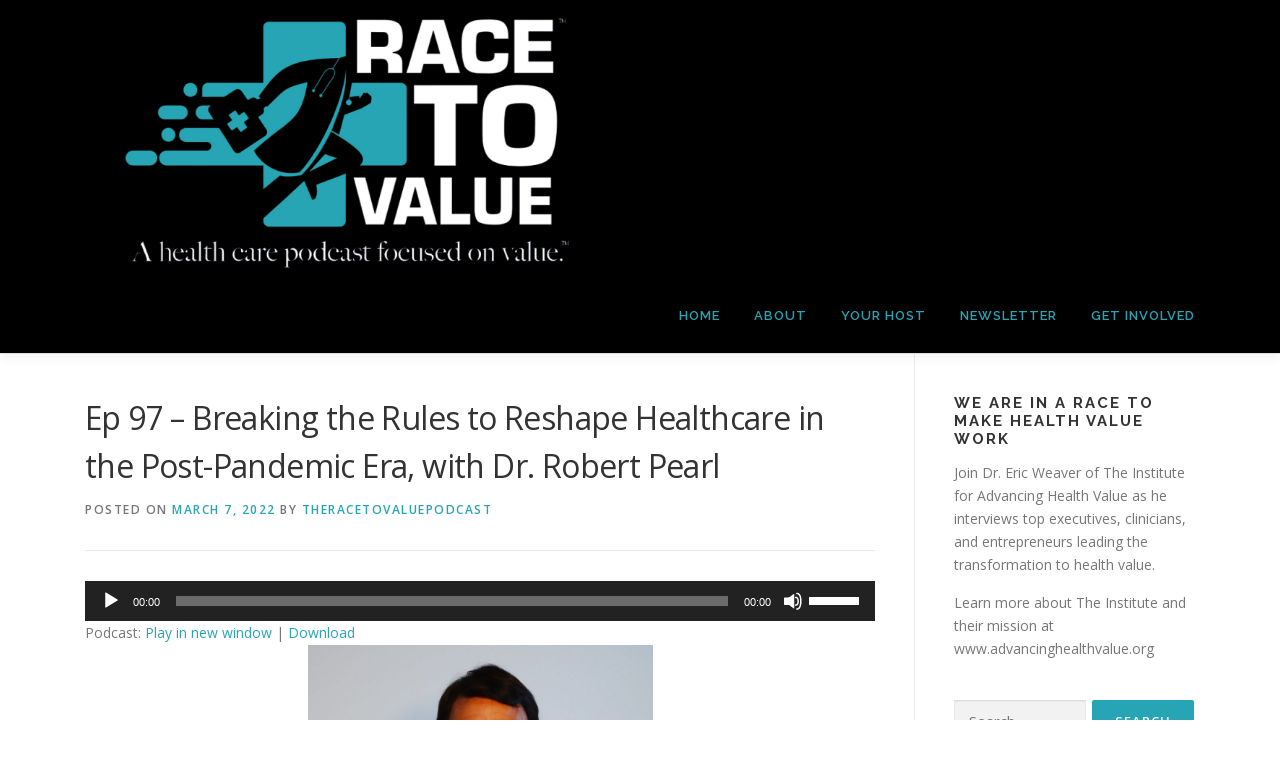

--- FILE ---
content_type: text/html; charset=UTF-8
request_url: https://www.racetovalue.org/breaking-the-rules-to-reshape-healthcare-in-the-post-pandemic-era-with-dr-robert-pearl/
body_size: 14073
content:
<!DOCTYPE html>
<html lang="en-US">
<head>
<meta charset="UTF-8">
<meta name="viewport" content="width=device-width, initial-scale=1">
<link rel="profile" href="http://gmpg.org/xfn/11">
<title>Ep 97 &#8211; Breaking the Rules to Reshape Healthcare in the Post-Pandemic Era, with Dr. Robert Pearl &#8211; The Race to Value Podcast™</title>
<meta name='robots' content='max-image-preview:large' />
	<style>img:is([sizes="auto" i], [sizes^="auto," i]) { contain-intrinsic-size: 3000px 1500px }</style>
	<link rel='dns-prefetch' href='//platform-api.sharethis.com' />
<link rel='dns-prefetch' href='//fonts.googleapis.com' />
<script type="text/javascript">
/* <![CDATA[ */
window._wpemojiSettings = {"baseUrl":"https:\/\/s.w.org\/images\/core\/emoji\/16.0.1\/72x72\/","ext":".png","svgUrl":"https:\/\/s.w.org\/images\/core\/emoji\/16.0.1\/svg\/","svgExt":".svg","source":{"concatemoji":"https:\/\/www.racetovalue.org\/wp-includes\/js\/wp-emoji-release.min.js?ver=6.8.3"}};
/*! This file is auto-generated */
!function(s,n){var o,i,e;function c(e){try{var t={supportTests:e,timestamp:(new Date).valueOf()};sessionStorage.setItem(o,JSON.stringify(t))}catch(e){}}function p(e,t,n){e.clearRect(0,0,e.canvas.width,e.canvas.height),e.fillText(t,0,0);var t=new Uint32Array(e.getImageData(0,0,e.canvas.width,e.canvas.height).data),a=(e.clearRect(0,0,e.canvas.width,e.canvas.height),e.fillText(n,0,0),new Uint32Array(e.getImageData(0,0,e.canvas.width,e.canvas.height).data));return t.every(function(e,t){return e===a[t]})}function u(e,t){e.clearRect(0,0,e.canvas.width,e.canvas.height),e.fillText(t,0,0);for(var n=e.getImageData(16,16,1,1),a=0;a<n.data.length;a++)if(0!==n.data[a])return!1;return!0}function f(e,t,n,a){switch(t){case"flag":return n(e,"\ud83c\udff3\ufe0f\u200d\u26a7\ufe0f","\ud83c\udff3\ufe0f\u200b\u26a7\ufe0f")?!1:!n(e,"\ud83c\udde8\ud83c\uddf6","\ud83c\udde8\u200b\ud83c\uddf6")&&!n(e,"\ud83c\udff4\udb40\udc67\udb40\udc62\udb40\udc65\udb40\udc6e\udb40\udc67\udb40\udc7f","\ud83c\udff4\u200b\udb40\udc67\u200b\udb40\udc62\u200b\udb40\udc65\u200b\udb40\udc6e\u200b\udb40\udc67\u200b\udb40\udc7f");case"emoji":return!a(e,"\ud83e\udedf")}return!1}function g(e,t,n,a){var r="undefined"!=typeof WorkerGlobalScope&&self instanceof WorkerGlobalScope?new OffscreenCanvas(300,150):s.createElement("canvas"),o=r.getContext("2d",{willReadFrequently:!0}),i=(o.textBaseline="top",o.font="600 32px Arial",{});return e.forEach(function(e){i[e]=t(o,e,n,a)}),i}function t(e){var t=s.createElement("script");t.src=e,t.defer=!0,s.head.appendChild(t)}"undefined"!=typeof Promise&&(o="wpEmojiSettingsSupports",i=["flag","emoji"],n.supports={everything:!0,everythingExceptFlag:!0},e=new Promise(function(e){s.addEventListener("DOMContentLoaded",e,{once:!0})}),new Promise(function(t){var n=function(){try{var e=JSON.parse(sessionStorage.getItem(o));if("object"==typeof e&&"number"==typeof e.timestamp&&(new Date).valueOf()<e.timestamp+604800&&"object"==typeof e.supportTests)return e.supportTests}catch(e){}return null}();if(!n){if("undefined"!=typeof Worker&&"undefined"!=typeof OffscreenCanvas&&"undefined"!=typeof URL&&URL.createObjectURL&&"undefined"!=typeof Blob)try{var e="postMessage("+g.toString()+"("+[JSON.stringify(i),f.toString(),p.toString(),u.toString()].join(",")+"));",a=new Blob([e],{type:"text/javascript"}),r=new Worker(URL.createObjectURL(a),{name:"wpTestEmojiSupports"});return void(r.onmessage=function(e){c(n=e.data),r.terminate(),t(n)})}catch(e){}c(n=g(i,f,p,u))}t(n)}).then(function(e){for(var t in e)n.supports[t]=e[t],n.supports.everything=n.supports.everything&&n.supports[t],"flag"!==t&&(n.supports.everythingExceptFlag=n.supports.everythingExceptFlag&&n.supports[t]);n.supports.everythingExceptFlag=n.supports.everythingExceptFlag&&!n.supports.flag,n.DOMReady=!1,n.readyCallback=function(){n.DOMReady=!0}}).then(function(){return e}).then(function(){var e;n.supports.everything||(n.readyCallback(),(e=n.source||{}).concatemoji?t(e.concatemoji):e.wpemoji&&e.twemoji&&(t(e.twemoji),t(e.wpemoji)))}))}((window,document),window._wpemojiSettings);
/* ]]> */
</script>
<style id='wp-emoji-styles-inline-css' type='text/css'>

	img.wp-smiley, img.emoji {
		display: inline !important;
		border: none !important;
		box-shadow: none !important;
		height: 1em !important;
		width: 1em !important;
		margin: 0 0.07em !important;
		vertical-align: -0.1em !important;
		background: none !important;
		padding: 0 !important;
	}
</style>
<link rel='stylesheet' id='wp-block-library-css' href='https://www.racetovalue.org/wp-includes/css/dist/block-library/style.min.css?ver=6.8.3' type='text/css' media='all' />
<style id='wp-block-library-theme-inline-css' type='text/css'>
.wp-block-audio :where(figcaption){color:#555;font-size:13px;text-align:center}.is-dark-theme .wp-block-audio :where(figcaption){color:#ffffffa6}.wp-block-audio{margin:0 0 1em}.wp-block-code{border:1px solid #ccc;border-radius:4px;font-family:Menlo,Consolas,monaco,monospace;padding:.8em 1em}.wp-block-embed :where(figcaption){color:#555;font-size:13px;text-align:center}.is-dark-theme .wp-block-embed :where(figcaption){color:#ffffffa6}.wp-block-embed{margin:0 0 1em}.blocks-gallery-caption{color:#555;font-size:13px;text-align:center}.is-dark-theme .blocks-gallery-caption{color:#ffffffa6}:root :where(.wp-block-image figcaption){color:#555;font-size:13px;text-align:center}.is-dark-theme :root :where(.wp-block-image figcaption){color:#ffffffa6}.wp-block-image{margin:0 0 1em}.wp-block-pullquote{border-bottom:4px solid;border-top:4px solid;color:currentColor;margin-bottom:1.75em}.wp-block-pullquote cite,.wp-block-pullquote footer,.wp-block-pullquote__citation{color:currentColor;font-size:.8125em;font-style:normal;text-transform:uppercase}.wp-block-quote{border-left:.25em solid;margin:0 0 1.75em;padding-left:1em}.wp-block-quote cite,.wp-block-quote footer{color:currentColor;font-size:.8125em;font-style:normal;position:relative}.wp-block-quote:where(.has-text-align-right){border-left:none;border-right:.25em solid;padding-left:0;padding-right:1em}.wp-block-quote:where(.has-text-align-center){border:none;padding-left:0}.wp-block-quote.is-large,.wp-block-quote.is-style-large,.wp-block-quote:where(.is-style-plain){border:none}.wp-block-search .wp-block-search__label{font-weight:700}.wp-block-search__button{border:1px solid #ccc;padding:.375em .625em}:where(.wp-block-group.has-background){padding:1.25em 2.375em}.wp-block-separator.has-css-opacity{opacity:.4}.wp-block-separator{border:none;border-bottom:2px solid;margin-left:auto;margin-right:auto}.wp-block-separator.has-alpha-channel-opacity{opacity:1}.wp-block-separator:not(.is-style-wide):not(.is-style-dots){width:100px}.wp-block-separator.has-background:not(.is-style-dots){border-bottom:none;height:1px}.wp-block-separator.has-background:not(.is-style-wide):not(.is-style-dots){height:2px}.wp-block-table{margin:0 0 1em}.wp-block-table td,.wp-block-table th{word-break:normal}.wp-block-table :where(figcaption){color:#555;font-size:13px;text-align:center}.is-dark-theme .wp-block-table :where(figcaption){color:#ffffffa6}.wp-block-video :where(figcaption){color:#555;font-size:13px;text-align:center}.is-dark-theme .wp-block-video :where(figcaption){color:#ffffffa6}.wp-block-video{margin:0 0 1em}:root :where(.wp-block-template-part.has-background){margin-bottom:0;margin-top:0;padding:1.25em 2.375em}
</style>
<style id='classic-theme-styles-inline-css' type='text/css'>
/*! This file is auto-generated */
.wp-block-button__link{color:#fff;background-color:#32373c;border-radius:9999px;box-shadow:none;text-decoration:none;padding:calc(.667em + 2px) calc(1.333em + 2px);font-size:1.125em}.wp-block-file__button{background:#32373c;color:#fff;text-decoration:none}
</style>
<style id='powerpress-player-block-style-inline-css' type='text/css'>


</style>
<style id='global-styles-inline-css' type='text/css'>
:root{--wp--preset--aspect-ratio--square: 1;--wp--preset--aspect-ratio--4-3: 4/3;--wp--preset--aspect-ratio--3-4: 3/4;--wp--preset--aspect-ratio--3-2: 3/2;--wp--preset--aspect-ratio--2-3: 2/3;--wp--preset--aspect-ratio--16-9: 16/9;--wp--preset--aspect-ratio--9-16: 9/16;--wp--preset--color--black: #000000;--wp--preset--color--cyan-bluish-gray: #abb8c3;--wp--preset--color--white: #ffffff;--wp--preset--color--pale-pink: #f78da7;--wp--preset--color--vivid-red: #cf2e2e;--wp--preset--color--luminous-vivid-orange: #ff6900;--wp--preset--color--luminous-vivid-amber: #fcb900;--wp--preset--color--light-green-cyan: #7bdcb5;--wp--preset--color--vivid-green-cyan: #00d084;--wp--preset--color--pale-cyan-blue: #8ed1fc;--wp--preset--color--vivid-cyan-blue: #0693e3;--wp--preset--color--vivid-purple: #9b51e0;--wp--preset--gradient--vivid-cyan-blue-to-vivid-purple: linear-gradient(135deg,rgba(6,147,227,1) 0%,rgb(155,81,224) 100%);--wp--preset--gradient--light-green-cyan-to-vivid-green-cyan: linear-gradient(135deg,rgb(122,220,180) 0%,rgb(0,208,130) 100%);--wp--preset--gradient--luminous-vivid-amber-to-luminous-vivid-orange: linear-gradient(135deg,rgba(252,185,0,1) 0%,rgba(255,105,0,1) 100%);--wp--preset--gradient--luminous-vivid-orange-to-vivid-red: linear-gradient(135deg,rgba(255,105,0,1) 0%,rgb(207,46,46) 100%);--wp--preset--gradient--very-light-gray-to-cyan-bluish-gray: linear-gradient(135deg,rgb(238,238,238) 0%,rgb(169,184,195) 100%);--wp--preset--gradient--cool-to-warm-spectrum: linear-gradient(135deg,rgb(74,234,220) 0%,rgb(151,120,209) 20%,rgb(207,42,186) 40%,rgb(238,44,130) 60%,rgb(251,105,98) 80%,rgb(254,248,76) 100%);--wp--preset--gradient--blush-light-purple: linear-gradient(135deg,rgb(255,206,236) 0%,rgb(152,150,240) 100%);--wp--preset--gradient--blush-bordeaux: linear-gradient(135deg,rgb(254,205,165) 0%,rgb(254,45,45) 50%,rgb(107,0,62) 100%);--wp--preset--gradient--luminous-dusk: linear-gradient(135deg,rgb(255,203,112) 0%,rgb(199,81,192) 50%,rgb(65,88,208) 100%);--wp--preset--gradient--pale-ocean: linear-gradient(135deg,rgb(255,245,203) 0%,rgb(182,227,212) 50%,rgb(51,167,181) 100%);--wp--preset--gradient--electric-grass: linear-gradient(135deg,rgb(202,248,128) 0%,rgb(113,206,126) 100%);--wp--preset--gradient--midnight: linear-gradient(135deg,rgb(2,3,129) 0%,rgb(40,116,252) 100%);--wp--preset--font-size--small: 13px;--wp--preset--font-size--medium: 20px;--wp--preset--font-size--large: 36px;--wp--preset--font-size--x-large: 42px;--wp--preset--spacing--20: 0.44rem;--wp--preset--spacing--30: 0.67rem;--wp--preset--spacing--40: 1rem;--wp--preset--spacing--50: 1.5rem;--wp--preset--spacing--60: 2.25rem;--wp--preset--spacing--70: 3.38rem;--wp--preset--spacing--80: 5.06rem;--wp--preset--shadow--natural: 6px 6px 9px rgba(0, 0, 0, 0.2);--wp--preset--shadow--deep: 12px 12px 50px rgba(0, 0, 0, 0.4);--wp--preset--shadow--sharp: 6px 6px 0px rgba(0, 0, 0, 0.2);--wp--preset--shadow--outlined: 6px 6px 0px -3px rgba(255, 255, 255, 1), 6px 6px rgba(0, 0, 0, 1);--wp--preset--shadow--crisp: 6px 6px 0px rgba(0, 0, 0, 1);}:where(.is-layout-flex){gap: 0.5em;}:where(.is-layout-grid){gap: 0.5em;}body .is-layout-flex{display: flex;}.is-layout-flex{flex-wrap: wrap;align-items: center;}.is-layout-flex > :is(*, div){margin: 0;}body .is-layout-grid{display: grid;}.is-layout-grid > :is(*, div){margin: 0;}:where(.wp-block-columns.is-layout-flex){gap: 2em;}:where(.wp-block-columns.is-layout-grid){gap: 2em;}:where(.wp-block-post-template.is-layout-flex){gap: 1.25em;}:where(.wp-block-post-template.is-layout-grid){gap: 1.25em;}.has-black-color{color: var(--wp--preset--color--black) !important;}.has-cyan-bluish-gray-color{color: var(--wp--preset--color--cyan-bluish-gray) !important;}.has-white-color{color: var(--wp--preset--color--white) !important;}.has-pale-pink-color{color: var(--wp--preset--color--pale-pink) !important;}.has-vivid-red-color{color: var(--wp--preset--color--vivid-red) !important;}.has-luminous-vivid-orange-color{color: var(--wp--preset--color--luminous-vivid-orange) !important;}.has-luminous-vivid-amber-color{color: var(--wp--preset--color--luminous-vivid-amber) !important;}.has-light-green-cyan-color{color: var(--wp--preset--color--light-green-cyan) !important;}.has-vivid-green-cyan-color{color: var(--wp--preset--color--vivid-green-cyan) !important;}.has-pale-cyan-blue-color{color: var(--wp--preset--color--pale-cyan-blue) !important;}.has-vivid-cyan-blue-color{color: var(--wp--preset--color--vivid-cyan-blue) !important;}.has-vivid-purple-color{color: var(--wp--preset--color--vivid-purple) !important;}.has-black-background-color{background-color: var(--wp--preset--color--black) !important;}.has-cyan-bluish-gray-background-color{background-color: var(--wp--preset--color--cyan-bluish-gray) !important;}.has-white-background-color{background-color: var(--wp--preset--color--white) !important;}.has-pale-pink-background-color{background-color: var(--wp--preset--color--pale-pink) !important;}.has-vivid-red-background-color{background-color: var(--wp--preset--color--vivid-red) !important;}.has-luminous-vivid-orange-background-color{background-color: var(--wp--preset--color--luminous-vivid-orange) !important;}.has-luminous-vivid-amber-background-color{background-color: var(--wp--preset--color--luminous-vivid-amber) !important;}.has-light-green-cyan-background-color{background-color: var(--wp--preset--color--light-green-cyan) !important;}.has-vivid-green-cyan-background-color{background-color: var(--wp--preset--color--vivid-green-cyan) !important;}.has-pale-cyan-blue-background-color{background-color: var(--wp--preset--color--pale-cyan-blue) !important;}.has-vivid-cyan-blue-background-color{background-color: var(--wp--preset--color--vivid-cyan-blue) !important;}.has-vivid-purple-background-color{background-color: var(--wp--preset--color--vivid-purple) !important;}.has-black-border-color{border-color: var(--wp--preset--color--black) !important;}.has-cyan-bluish-gray-border-color{border-color: var(--wp--preset--color--cyan-bluish-gray) !important;}.has-white-border-color{border-color: var(--wp--preset--color--white) !important;}.has-pale-pink-border-color{border-color: var(--wp--preset--color--pale-pink) !important;}.has-vivid-red-border-color{border-color: var(--wp--preset--color--vivid-red) !important;}.has-luminous-vivid-orange-border-color{border-color: var(--wp--preset--color--luminous-vivid-orange) !important;}.has-luminous-vivid-amber-border-color{border-color: var(--wp--preset--color--luminous-vivid-amber) !important;}.has-light-green-cyan-border-color{border-color: var(--wp--preset--color--light-green-cyan) !important;}.has-vivid-green-cyan-border-color{border-color: var(--wp--preset--color--vivid-green-cyan) !important;}.has-pale-cyan-blue-border-color{border-color: var(--wp--preset--color--pale-cyan-blue) !important;}.has-vivid-cyan-blue-border-color{border-color: var(--wp--preset--color--vivid-cyan-blue) !important;}.has-vivid-purple-border-color{border-color: var(--wp--preset--color--vivid-purple) !important;}.has-vivid-cyan-blue-to-vivid-purple-gradient-background{background: var(--wp--preset--gradient--vivid-cyan-blue-to-vivid-purple) !important;}.has-light-green-cyan-to-vivid-green-cyan-gradient-background{background: var(--wp--preset--gradient--light-green-cyan-to-vivid-green-cyan) !important;}.has-luminous-vivid-amber-to-luminous-vivid-orange-gradient-background{background: var(--wp--preset--gradient--luminous-vivid-amber-to-luminous-vivid-orange) !important;}.has-luminous-vivid-orange-to-vivid-red-gradient-background{background: var(--wp--preset--gradient--luminous-vivid-orange-to-vivid-red) !important;}.has-very-light-gray-to-cyan-bluish-gray-gradient-background{background: var(--wp--preset--gradient--very-light-gray-to-cyan-bluish-gray) !important;}.has-cool-to-warm-spectrum-gradient-background{background: var(--wp--preset--gradient--cool-to-warm-spectrum) !important;}.has-blush-light-purple-gradient-background{background: var(--wp--preset--gradient--blush-light-purple) !important;}.has-blush-bordeaux-gradient-background{background: var(--wp--preset--gradient--blush-bordeaux) !important;}.has-luminous-dusk-gradient-background{background: var(--wp--preset--gradient--luminous-dusk) !important;}.has-pale-ocean-gradient-background{background: var(--wp--preset--gradient--pale-ocean) !important;}.has-electric-grass-gradient-background{background: var(--wp--preset--gradient--electric-grass) !important;}.has-midnight-gradient-background{background: var(--wp--preset--gradient--midnight) !important;}.has-small-font-size{font-size: var(--wp--preset--font-size--small) !important;}.has-medium-font-size{font-size: var(--wp--preset--font-size--medium) !important;}.has-large-font-size{font-size: var(--wp--preset--font-size--large) !important;}.has-x-large-font-size{font-size: var(--wp--preset--font-size--x-large) !important;}
:where(.wp-block-post-template.is-layout-flex){gap: 1.25em;}:where(.wp-block-post-template.is-layout-grid){gap: 1.25em;}
:where(.wp-block-columns.is-layout-flex){gap: 2em;}:where(.wp-block-columns.is-layout-grid){gap: 2em;}
:root :where(.wp-block-pullquote){font-size: 1.5em;line-height: 1.6;}
</style>
<link rel='stylesheet' id='onepress-fonts-css' href='https://fonts.googleapis.com/css?family=Raleway%3A400%2C500%2C600%2C700%2C300%2C100%2C800%2C900%7COpen+Sans%3A400%2C300%2C300italic%2C400italic%2C600%2C600italic%2C700%2C700italic&#038;subset=latin%2Clatin-ext&#038;display=swap&#038;ver=2.3.15' type='text/css' media='all' />
<link rel='stylesheet' id='onepress-animate-css' href='https://www.racetovalue.org/wp-content/themes/onepress/assets/css/animate.min.css?ver=2.3.15' type='text/css' media='all' />
<link rel='stylesheet' id='onepress-fa-css' href='https://www.racetovalue.org/wp-content/themes/onepress/assets/fontawesome-v6/css/all.min.css?ver=6.5.1' type='text/css' media='all' />
<link rel='stylesheet' id='onepress-fa-shims-css' href='https://www.racetovalue.org/wp-content/themes/onepress/assets/fontawesome-v6/css/v4-shims.min.css?ver=6.5.1' type='text/css' media='all' />
<link rel='stylesheet' id='onepress-bootstrap-css' href='https://www.racetovalue.org/wp-content/themes/onepress/assets/css/bootstrap.min.css?ver=2.3.15' type='text/css' media='all' />
<link rel='stylesheet' id='onepress-style-css' href='https://www.racetovalue.org/wp-content/themes/onepress/style.css?ver=6.8.3' type='text/css' media='all' />
<style id='onepress-style-inline-css' type='text/css'>
#main .video-section section.hero-slideshow-wrapper{background:transparent}.hero-slideshow-wrapper:after{position:absolute;top:0px;left:0px;width:100%;height:100%;background-color:rgba(0,0,0,0.3);display:block;content:""}#parallax-hero .jarallax-container .parallax-bg:before{background-color:rgba(0,0,0,0.3)}.body-desktop .parallax-hero .hero-slideshow-wrapper:after{display:none!important}#parallax-hero>.parallax-bg::before{background-color:rgba(0,0,0,0.3);opacity:1}.body-desktop .parallax-hero .hero-slideshow-wrapper:after{display:none!important}a,.screen-reader-text:hover,.screen-reader-text:active,.screen-reader-text:focus,.header-social a,.onepress-menu a:hover,.onepress-menu ul li a:hover,.onepress-menu li.onepress-current-item>a,.onepress-menu ul li.current-menu-item>a,.onepress-menu>li a.menu-actived,.onepress-menu.onepress-menu-mobile li.onepress-current-item>a,.site-footer a,.site-footer .footer-social a:hover,.site-footer .btt a:hover,.highlight,#comments .comment .comment-wrapper .comment-meta .comment-time:hover,#comments .comment .comment-wrapper .comment-meta .comment-reply-link:hover,#comments .comment .comment-wrapper .comment-meta .comment-edit-link:hover,.btn-theme-primary-outline,.sidebar .widget a:hover,.section-services .service-item .service-image i,.counter_item .counter__number,.team-member .member-thumb .member-profile a:hover,.icon-background-default{color:#27a5b5}input[type="reset"],input[type="submit"],input[type="submit"],input[type="reset"]:hover,input[type="submit"]:hover,input[type="submit"]:hover .nav-links a:hover,.btn-theme-primary,.btn-theme-primary-outline:hover,.section-testimonials .card-theme-primary,.woocommerce #respond input#submit,.woocommerce a.button,.woocommerce button.button,.woocommerce input.button,.woocommerce button.button.alt,.pirate-forms-submit-button,.pirate-forms-submit-button:hover,input[type="reset"],input[type="submit"],input[type="submit"],.pirate-forms-submit-button,.contact-form div.wpforms-container-full .wpforms-form .wpforms-submit,.contact-form div.wpforms-container-full .wpforms-form .wpforms-submit:hover,.nav-links a:hover,.nav-links a.current,.nav-links .page-numbers:hover,.nav-links .page-numbers.current{background:#27a5b5}.btn-theme-primary-outline,.btn-theme-primary-outline:hover,.pricing__item:hover,.section-testimonials .card-theme-primary,.entry-content blockquote{border-color:#27a5b5}.feature-item:hover .icon-background-default{color:#333333}.site-header,.is-transparent .site-header.header-fixed{background:#000000;border-bottom:0px none}.onepress-menu>li>a{color:#27a5b5}.onepress-menu>li>a:hover,.onepress-menu>li.onepress-current-item>a{color:#ffffff;-webkit-transition:all 0.5s ease-in-out;-moz-transition:all 0.5s ease-in-out;-o-transition:all 0.5s ease-in-out;transition:all 0.5s ease-in-out}#page .site-branding .site-description{color:#00a5b5}#footer-widgets{}.gallery-carousel .g-item{padding:0px 10px}.gallery-carousel-wrap{margin-left:-10px;margin-right:-10px}.gallery-grid .g-item,.gallery-masonry .g-item .inner{padding:10px}.gallery-grid-wrap,.gallery-masonry-wrap{margin-left:-10px;margin-right:-10px}.gallery-justified-wrap{margin-left:-20px;margin-right:-20px}
</style>
<link rel='stylesheet' id='onepress-gallery-lightgallery-css' href='https://www.racetovalue.org/wp-content/themes/onepress/assets/css/lightgallery.css?ver=6.8.3' type='text/css' media='all' />
<script type="text/javascript" src="https://www.racetovalue.org/wp-includes/js/jquery/jquery.min.js?ver=3.7.1" id="jquery-core-js"></script>
<script type="text/javascript" src="https://www.racetovalue.org/wp-includes/js/jquery/jquery-migrate.min.js?ver=3.4.1" id="jquery-migrate-js"></script>
<script type="text/javascript" src="//platform-api.sharethis.com/js/sharethis.js#source=googleanalytics-wordpress#product=ga&amp;property=5efbb08b8538d000128cef79" id="googleanalytics-platform-sharethis-js"></script>
<link rel="https://api.w.org/" href="https://www.racetovalue.org/wp-json/" /><link rel="alternate" title="JSON" type="application/json" href="https://www.racetovalue.org/wp-json/wp/v2/posts/675" /><link rel="EditURI" type="application/rsd+xml" title="RSD" href="https://www.racetovalue.org/xmlrpc.php?rsd" />
<meta name="generator" content="WordPress 6.8.3" />
<link rel="canonical" href="https://www.racetovalue.org/breaking-the-rules-to-reshape-healthcare-in-the-post-pandemic-era-with-dr-robert-pearl/" />
<link rel='shortlink' href='https://www.racetovalue.org/?p=675' />
<link rel="alternate" title="oEmbed (JSON)" type="application/json+oembed" href="https://www.racetovalue.org/wp-json/oembed/1.0/embed?url=https%3A%2F%2Fwww.racetovalue.org%2Fbreaking-the-rules-to-reshape-healthcare-in-the-post-pandemic-era-with-dr-robert-pearl%2F" />
<link rel="alternate" title="oEmbed (XML)" type="text/xml+oembed" href="https://www.racetovalue.org/wp-json/oembed/1.0/embed?url=https%3A%2F%2Fwww.racetovalue.org%2Fbreaking-the-rules-to-reshape-healthcare-in-the-post-pandemic-era-with-dr-robert-pearl%2F&#038;format=xml" />
            <script type="text/javascript"><!--
                                function powerpress_pinw(pinw_url){window.open(pinw_url, 'PowerPressPlayer','toolbar=0,status=0,resizable=1,width=460,height=320');	return false;}
                //-->

                // tabnab protection
                window.addEventListener('load', function () {
                    // make all links have rel="noopener noreferrer"
                    document.querySelectorAll('a[target="_blank"]').forEach(link => {
                        link.setAttribute('rel', 'noopener noreferrer');
                    });
                });
            </script>
            
<style type="text/css" xmlns="http://www.w3.org/1999/html">

/*
PowerPress subscribe sidebar widget
*/
.widget-area .widget_powerpress_subscribe h2,
.widget-area .widget_powerpress_subscribe h3,
.widget-area .widget_powerpress_subscribe h4,
.widget_powerpress_subscribe h2,
.widget_powerpress_subscribe h3,
.widget_powerpress_subscribe h4 {
	margin-bottom: 0;
	padding-bottom: 0;
}
</style>
<script>
(function() {
	(function (i, s, o, g, r, a, m) {
		i['GoogleAnalyticsObject'] = r;
		i[r] = i[r] || function () {
				(i[r].q = i[r].q || []).push(arguments)
			}, i[r].l = 1 * new Date();
		a = s.createElement(o),
			m = s.getElementsByTagName(o)[0];
		a.async = 1;
		a.src = g;
		m.parentNode.insertBefore(a, m)
	})(window, document, 'script', 'https://google-analytics.com/analytics.js', 'ga');

	ga('create', 'UA-168062510-1', 'auto');
			ga('send', 'pageview');
	})();
</script>
<link rel="icon" href="https://www.racetovalue.org/wp-content/uploads/2022/04/cropped-Race-To-Value-Logo-32x32.png" sizes="32x32" />
<link rel="icon" href="https://www.racetovalue.org/wp-content/uploads/2022/04/cropped-Race-To-Value-Logo-192x192.png" sizes="192x192" />
<link rel="apple-touch-icon" href="https://www.racetovalue.org/wp-content/uploads/2022/04/cropped-Race-To-Value-Logo-180x180.png" />
<meta name="msapplication-TileImage" content="https://www.racetovalue.org/wp-content/uploads/2022/04/cropped-Race-To-Value-Logo-270x270.png" />
</head>

<body class="wp-singular post-template-default single single-post postid-675 single-format-standard wp-custom-logo wp-theme-onepress">
<div id="page" class="hfeed site">
	<a class="skip-link screen-reader-text" href="#content">Skip to content</a>
	<div id="header-section" class="h-on-top no-transparent">		<header id="masthead" class="site-header header-contained no-sticky no-scroll no-t h-on-top" role="banner">
			<div class="container">
				<div class="site-branding">
					<div class="site-brand-inner has-logo-img no-desc"><div class="site-logo-div"><a href="https://www.racetovalue.org/" class="custom-logo-link  no-t-logo" rel="home" itemprop="url"><img width="1920" height="480" src="https://www.racetovalue.org/wp-content/uploads/2022/04/R2V-website-banner-4-21.png" class="custom-logo" alt="The Race to Value Podcast™" itemprop="logo" decoding="async" srcset="https://www.racetovalue.org/wp-content/uploads/2022/04/R2V-website-banner-4-21.png 1920w, https://www.racetovalue.org/wp-content/uploads/2022/04/R2V-website-banner-4-21-300x75.png 300w, https://www.racetovalue.org/wp-content/uploads/2022/04/R2V-website-banner-4-21-1024x256.png 1024w, https://www.racetovalue.org/wp-content/uploads/2022/04/R2V-website-banner-4-21-768x192.png 768w, https://www.racetovalue.org/wp-content/uploads/2022/04/R2V-website-banner-4-21-1536x384.png 1536w" sizes="(max-width: 1920px) 100vw, 1920px" /></a></div></div>				</div>
				<div class="header-right-wrapper">
					<a href="#0" id="nav-toggle">Menu<span></span></a>
					<nav id="site-navigation" class="main-navigation" role="navigation">
						<ul class="onepress-menu">
							<li id="menu-item-16" class="menu-item menu-item-type-custom menu-item-object-custom menu-item-home menu-item-16"><a href="https://www.racetovalue.org/">HOME</a></li>
<li id="menu-item-15" class="menu-item menu-item-type-post_type menu-item-object-page menu-item-15"><a href="https://www.racetovalue.org/about/">ABOUT</a></li>
<li id="menu-item-17" class="menu-item menu-item-type-post_type menu-item-object-page menu-item-17"><a href="https://www.racetovalue.org/your-hosts/">YOUR HOST</a></li>
<li id="menu-item-18" class="menu-item menu-item-type-post_type menu-item-object-page menu-item-18"><a href="https://www.racetovalue.org/newsletter/">NEWSLETTER</a></li>
<li id="menu-item-638" class="menu-item menu-item-type-post_type menu-item-object-page menu-item-638"><a href="https://www.racetovalue.org/get-involved/">GET INVOLVED</a></li>
						</ul>
					</nav>

				</div>
			</div>
		</header>
		</div>
	<div id="content" class="site-content">

		
		<div id="content-inside" class="container right-sidebar">
			<div id="primary" class="content-area">
				<main id="main" class="site-main" role="main">

				
					<article id="post-675" class="post-675 post type-post status-publish format-standard has-post-thumbnail hentry category-health-value-strategy category-physician-leadership category-podcast category-technology-and-innovation">
	<header class="entry-header">
		<h1 class="entry-title">Ep 97 &#8211; Breaking the Rules to Reshape Healthcare in the Post-Pandemic Era, with Dr. Robert Pearl</h1>        		<div class="entry-meta">
			<span class="posted-on">Posted on <a href="https://www.racetovalue.org/breaking-the-rules-to-reshape-healthcare-in-the-post-pandemic-era-with-dr-robert-pearl/" rel="bookmark"><time class="entry-date published" datetime="2022-03-07T23:29:57-06:00">March 7, 2022</time><time class="updated hide" datetime="2023-01-09T16:29:14-06:00">January 9, 2023</time></a></span><span class="byline"> by <span class="author vcard"><a  rel="author" class="url fn n" href="https://www.racetovalue.org">theracetovaluepodcast</a></span></span>		</div>
        	</header>

    
	<div class="entry-content">
		<div class="powerpress_player" id="powerpress_player_734"><!--[if lt IE 9]><script>document.createElement('audio');</script><![endif]-->
<audio class="wp-audio-shortcode" id="audio-675-1" preload="none" style="width: 100%;" controls="controls"><source type="audio/mpeg" src="https://media.blubrry.com/theracetovaluepodcast/ins.blubrry.com/theracetovaluepodcast/R2V_Pearl_webinar_RD3.mp3?_=1" /><a href="https://media.blubrry.com/theracetovaluepodcast/ins.blubrry.com/theracetovaluepodcast/R2V_Pearl_webinar_RD3.mp3">https://media.blubrry.com/theracetovaluepodcast/ins.blubrry.com/theracetovaluepodcast/R2V_Pearl_webinar_RD3.mp3</a></audio></div><p class="powerpress_links powerpress_links_mp3" style="margin-bottom: 1px !important;">Podcast: <a href="https://media.blubrry.com/theracetovaluepodcast/ins.blubrry.com/theracetovaluepodcast/R2V_Pearl_webinar_RD3.mp3" class="powerpress_link_pinw" target="_blank" title="Play in new window" onclick="return powerpress_pinw('https://www.racetovalue.org/?powerpress_pinw=675-podcast');" rel="nofollow">Play in new window</a> | <a href="https://media.blubrry.com/theracetovaluepodcast/ins.blubrry.com/theracetovaluepodcast/R2V_Pearl_webinar_RD3.mp3" class="powerpress_link_d" title="Download" rel="nofollow" download="R2V_Pearl_webinar_RD3.mp3">Download</a></p><p><img decoding="async" class=" wp-image-678 aligncenter" src="https://www.racetovalue.org/wp-content/uploads/2022/03/Robert-Pearl-Headshot-2_2020-e1602525027317-768x576-1-300x225.jpg" alt="" width="345" height="259" srcset="https://www.racetovalue.org/wp-content/uploads/2022/03/Robert-Pearl-Headshot-2_2020-e1602525027317-768x576-1-300x225.jpg 300w, https://www.racetovalue.org/wp-content/uploads/2022/03/Robert-Pearl-Headshot-2_2020-e1602525027317-768x576-1.jpg 768w" sizes="(max-width: 345px) 100vw, 345px" /></p>
<p>This week, we have as your guest the legendary Dr. Robert Pearl, a Stanford University professor, Forbes contributor, bestselling author and former CEO of The Permanente Medical Group.  Coming off of his bestselling book, “Uncaring: How the Culture of Medicine Kills Doctors and Patients” and a series of articles in Forbes about “Breaking the Rules of Healthcare”, Dr. Pearl describes the key economic and cultural forces that will reshape healthcare in the post-pandemic era. He highlights the flawed system design of our fragmented industry and how that has perpetuated economic status quo in the decades preceding the pandemic.  Dr. Pearl describes a better future for our healthcare system once we move from fee-for-service to capitation. In this podcast he provides thought leadership and sets a bold direction for a better tomorrow, while sharing lessons learned from his leadership experience at Kaiser Permanente and how COVID-19 will serve as a strategic inflection point to bring scalability to value-based care.</p>
<p><strong>Episode Bookmarks:</strong></p>
<p><strong>01:45 </strong>Introduction to <a href="https://robertpearlmd.com/">Robert Pearl, M.D.</a></p>
<p><strong>03:50 </strong>COVID-19 as a strategic inflection point and how rules of industry (and society) are changing</p>
<p><strong>05:40 </strong>System vs. Culture in medicine and the impossibility of separation</p>
<p><strong>06:00 </strong>The consequences of cottage industry design and fee-for-service incentives in American healthcare</p>
<p><strong>08:00 </strong>The trajectory of rising healthcare costs over the next decade and missed opportunities for social investment</p>
<p><strong>09:45 </strong>How COVID-19 will change the rules of physician culture</p>
<p><strong>11:00 </strong>A medical history lesson (ex: <a href="https://en.wikipedia.org/wiki/Ignaz_Semmelweis">Ignaz Semmelweis</a> and the pioneering of antiseptics) and how it relates to lack of progress in the modern-day</p>
<p><strong>14:00 </strong>Why medical culture is holding back innovations that improve care outcomes (and how COVID-19 has exposed cultural flaws in the profession)</p>
<p><strong>16:45 </strong>The positive aspects of physician culture and the heroism of physicians during COVID-19</p>
<p><strong>19:30 </strong>The need to value primary care and prevention (over specialty care and intervention) and the impact on primary care on life expectancy</p>
<p><strong>20:00 </strong>Why were Black patients 2-3X more likely to die from COVID-19 than White patients?</p>
<p><strong>21:00 </strong>How physician culture tolerates low value care and the high frequency of personal bankruptcies of patients seeking care</p>
<p><strong>23:00 </strong>How COVID-19 accelerated the adoption of virtual care (and why the culture of medicine continues to oppose it)</p>
<p><strong>26:00 </strong>Why capitation is a better economic model to improve care outcomes</p>
<p><strong>27:00 </strong>The impact of Private Equity on value-based care and digital transformation</p>
<p><strong>29:00 </strong>How post-pandemic economic pressures will reshape care delivery and support VBC adoption (i.e. virtual systems of care, employer-led initiatives)</p>
<p><strong>32:00 </strong>Dr. Pearl reflects on the Haven venture and future steps to be taken in healthcare by Amazon</p>
<p><strong>33:00 </strong>The anger, denial, bargaining, and depression that will be experienced during the process of reshaping American healthcare</p>
<p><strong>34:00 </strong>“Acceptance of change will be the opportunity to make American healthcare once again the best in the world.”</p>
<p><strong>36:00 </strong>How digital transformation, AI and interoperability can eliminate friction in the healthcare value chain and create a new era of patient consumerism</p>
<p><strong>39:00 </strong>The advancement of medical devices and wearables that will support advanced analytical capabilities in diagnostics</p>
<p><strong>43:00 </strong>“The key step to reshaping healthcare will be moving from fee-for-service to capitation.”</p>
<p><strong>50:00 </strong>Lessons from Kaiser Permanente’s success and why their full-risk model hasn’t shown scalability at a national level</p>
<p><strong>52:30 </strong>How post-pandemic disruptions and virtual care models will bring scale to value-based care</p>
<p><strong>53:30 </strong>Dr. Pearl explains how the government push towards value-based care actually began in 1932! (and how the AMA quashed the move to capitation)</p>
			</div>
    
    <footer class="entry-footer"><span class="cat-links">Posted in <a href="https://www.racetovalue.org/category/health-value-strategy/" rel="category tag">Health Value Strategy</a>, <a href="https://www.racetovalue.org/category/physician-leadership/" rel="category tag">Physician Leadership</a>, <a href="https://www.racetovalue.org/category/podcast/" rel="category tag">Podcast</a>, <a href="https://www.racetovalue.org/category/technology-and-innovation/" rel="category tag">Technology and Innovation</a></span></footer>
    </article>


					
				
				</main>
			</div>

                            
<div id="secondary" class="widget-area sidebar" role="complementary">
	<aside id="text-3" class="widget widget_text"><h2 class="widget-title">We are in a race to make health value work</h2>			<div class="textwidget"><p>Join Dr. Eric Weaver of The Institute for Advancing Health Value as he interviews top executives, clinicians, and entrepreneurs leading the transformation to health value.</p>
<p>Learn more about The Institute and their mission at www.advancinghealthvalue.org</p>
</div>
		</aside><aside id="search-4" class="widget widget_search"><form role="search" method="get" class="search-form" action="https://www.racetovalue.org/">
				<label>
					<span class="screen-reader-text">Search for:</span>
					<input type="search" class="search-field" placeholder="Search &hellip;" value="" name="s" />
				</label>
				<input type="submit" class="search-submit" value="Search" />
			</form></aside><aside id="powerpress_subscribe-1" class="widget widget_powerpress_subscribe"><h2 class="widget-title">Subscribe</h2><div class="pp-ssb-widget pp-ssb-widget-modern pp-ssb-widget-include"><a href="https://podcasts.apple.com/us/podcast/the-race-to-value-podcast/id1526198297?mt=2&#038;ls=1" class="pp-ssb-btn-sq vertical pp-ssb-itunes" target="_blank" title="Subscribe on Apple Podcasts"><span class="pp-ssb-ic"></span><span class="pp-ssb-text">Apple Podcasts</span></a><a href="https://open.spotify.com/show/1UJZ3P6oHEP7Hb8PvUpaS5" class="pp-ssb-btn-sq vertical pp-ssb-spotify" target="_blank" title="Subscribe on Spotify"><span class="pp-ssb-ic"></span><span class="pp-ssb-text">Spotify</span></a><a href="https://music.amazon.com/podcasts/a8add096-2513-48d6-8ac0-5a5dc9fb3f5a/The-Race-to-Value-Podcast" class="pp-ssb-btn-sq vertical pp-ssb-amazon" target="_blank" title="Subscribe on Amazon Music"><span class="pp-ssb-ic"></span><span class="pp-ssb-text">Amazon Music</span></a><a href="https://blubrry.com/theracetovaluepodcast/" class="pp-ssb-btn-sq vertical pp-ssb-blubrry" target="_blank" title="Subscribe on Blubrry"><span class="pp-ssb-ic"></span><span class="pp-ssb-text">Blubrry</span></a><a href="https://subscribebyemail.com/www.racetovalue.org/feed/podcast/" class="pp-ssb-btn-sq  vertical  pp-ssb-email" target="_blank" title="Subscribe by Email"><span class="pp-ssb-ic"></span><span class="pp-ssb-text">by Email</span></a><a href="https://www.racetovalue.org/feed/podcast/" class="pp-ssb-btn-sq vertical pp-ssb-rss" target="_blank" title="Subscribe via RSS"><span class="pp-ssb-ic"></span><span class="pp-ssb-text">RSS</span></a></div></aside><aside id="archives-4" class="widget widget_archive"><h2 class="widget-title">Archives</h2>
			<ul>
					<li><a href='https://www.racetovalue.org/2025/07/'>July 2025</a></li>
	<li><a href='https://www.racetovalue.org/2025/01/'>January 2025</a></li>
	<li><a href='https://www.racetovalue.org/2024/12/'>December 2024</a></li>
	<li><a href='https://www.racetovalue.org/2024/10/'>October 2024</a></li>
	<li><a href='https://www.racetovalue.org/2024/09/'>September 2024</a></li>
	<li><a href='https://www.racetovalue.org/2024/08/'>August 2024</a></li>
	<li><a href='https://www.racetovalue.org/2024/07/'>July 2024</a></li>
	<li><a href='https://www.racetovalue.org/2024/02/'>February 2024</a></li>
	<li><a href='https://www.racetovalue.org/2024/01/'>January 2024</a></li>
	<li><a href='https://www.racetovalue.org/2023/12/'>December 2023</a></li>
	<li><a href='https://www.racetovalue.org/2023/11/'>November 2023</a></li>
	<li><a href='https://www.racetovalue.org/2023/10/'>October 2023</a></li>
	<li><a href='https://www.racetovalue.org/2023/09/'>September 2023</a></li>
	<li><a href='https://www.racetovalue.org/2023/08/'>August 2023</a></li>
	<li><a href='https://www.racetovalue.org/2023/07/'>July 2023</a></li>
	<li><a href='https://www.racetovalue.org/2023/06/'>June 2023</a></li>
	<li><a href='https://www.racetovalue.org/2023/05/'>May 2023</a></li>
	<li><a href='https://www.racetovalue.org/2023/04/'>April 2023</a></li>
	<li><a href='https://www.racetovalue.org/2023/03/'>March 2023</a></li>
	<li><a href='https://www.racetovalue.org/2023/02/'>February 2023</a></li>
	<li><a href='https://www.racetovalue.org/2023/01/'>January 2023</a></li>
	<li><a href='https://www.racetovalue.org/2022/12/'>December 2022</a></li>
	<li><a href='https://www.racetovalue.org/2022/11/'>November 2022</a></li>
	<li><a href='https://www.racetovalue.org/2022/10/'>October 2022</a></li>
	<li><a href='https://www.racetovalue.org/2022/09/'>September 2022</a></li>
	<li><a href='https://www.racetovalue.org/2022/08/'>August 2022</a></li>
	<li><a href='https://www.racetovalue.org/2022/07/'>July 2022</a></li>
	<li><a href='https://www.racetovalue.org/2022/06/'>June 2022</a></li>
	<li><a href='https://www.racetovalue.org/2022/05/'>May 2022</a></li>
	<li><a href='https://www.racetovalue.org/2022/04/'>April 2022</a></li>
	<li><a href='https://www.racetovalue.org/2022/03/'>March 2022</a></li>
	<li><a href='https://www.racetovalue.org/2022/02/'>February 2022</a></li>
	<li><a href='https://www.racetovalue.org/2022/01/'>January 2022</a></li>
	<li><a href='https://www.racetovalue.org/2021/12/'>December 2021</a></li>
	<li><a href='https://www.racetovalue.org/2021/11/'>November 2021</a></li>
	<li><a href='https://www.racetovalue.org/2021/10/'>October 2021</a></li>
	<li><a href='https://www.racetovalue.org/2021/09/'>September 2021</a></li>
	<li><a href='https://www.racetovalue.org/2021/08/'>August 2021</a></li>
	<li><a href='https://www.racetovalue.org/2021/07/'>July 2021</a></li>
	<li><a href='https://www.racetovalue.org/2021/06/'>June 2021</a></li>
	<li><a href='https://www.racetovalue.org/2021/05/'>May 2021</a></li>
	<li><a href='https://www.racetovalue.org/2021/04/'>April 2021</a></li>
	<li><a href='https://www.racetovalue.org/2021/03/'>March 2021</a></li>
	<li><a href='https://www.racetovalue.org/2021/02/'>February 2021</a></li>
	<li><a href='https://www.racetovalue.org/2021/01/'>January 2021</a></li>
	<li><a href='https://www.racetovalue.org/2020/12/'>December 2020</a></li>
	<li><a href='https://www.racetovalue.org/2020/11/'>November 2020</a></li>
	<li><a href='https://www.racetovalue.org/2020/10/'>October 2020</a></li>
	<li><a href='https://www.racetovalue.org/2020/09/'>September 2020</a></li>
	<li><a href='https://www.racetovalue.org/2020/08/'>August 2020</a></li>
	<li><a href='https://www.racetovalue.org/2020/07/'>July 2020</a></li>
			</ul>

			</aside><aside id="categories-4" class="widget widget_categories"><h2 class="widget-title">Categories</h2><form action="https://www.racetovalue.org" method="get"><label class="screen-reader-text" for="cat">Categories</label><select  name='cat' id='cat' class='postform'>
	<option value='-1'>Select Category</option>
	<option class="level-0" value="28">AI</option>
	<option class="level-0" value="27">Behavioral Health</option>
	<option class="level-0" value="21">Bonus episode</option>
	<option class="level-0" value="10">Clinical Integration</option>
	<option class="level-0" value="20">Consumerism</option>
	<option class="level-0" value="5">COVID-19</option>
	<option class="level-0" value="29">DEI</option>
	<option class="level-0" value="7">Geriatric Care</option>
	<option class="level-0" value="14">Health Equity</option>
	<option class="level-0" value="17">Health Policy</option>
	<option class="level-0" value="16">Health Value Strategy</option>
	<option class="level-0" value="25">Lifestyle Medicine</option>
	<option class="level-0" value="19">Medicare Advantage</option>
	<option class="level-0" value="23">Nurse Leadership</option>
	<option class="level-0" value="30">Nutrition</option>
	<option class="level-0" value="8">Palliative Care</option>
	<option class="level-0" value="15">Patient Experience</option>
	<option class="level-0" value="11">Payer Strategy</option>
	<option class="level-0" value="22">Physician Leadership</option>
	<option class="level-0" value="3">Podcast</option>
	<option class="level-0" value="4">Primary Care Transformation</option>
	<option class="level-0" value="9">Quality Improvement</option>
	<option class="level-0" value="18">Rural Healthcare</option>
	<option class="level-0" value="12">Technology and Innovation</option>
	<option class="level-0" value="1">Uncategorized</option>
	<option class="level-0" value="13">Webinar</option>
	<option class="level-0" value="24">Workforce</option>
</select>
</form><script type="text/javascript">
/* <![CDATA[ */

(function() {
	var dropdown = document.getElementById( "cat" );
	function onCatChange() {
		if ( dropdown.options[ dropdown.selectedIndex ].value > 0 ) {
			dropdown.parentNode.submit();
		}
	}
	dropdown.onchange = onCatChange;
})();

/* ]]> */
</script>
</aside>
		<aside id="recent-posts-2" class="widget widget_recent_entries">
		<h2 class="widget-title">Recent Posts</h2>
		<ul>
											<li>
					<a href="https://www.racetovalue.org/nursing-burnout-is-not-a-personal-issue-anymore-its-a-systemic-threat/">Nursing Burnout Is Not a Personal Issue Anymore, It’s a Systemic Threat</a>
									</li>
											<li>
					<a href="https://www.racetovalue.org/episode-309-at-what-point-is-fed-not-best-a-deep-dive-into-the-impact-of-childhood-nutrition-on-health-equity-and-outcomes-with-trista-sebastian/">Episode 309: At What Point Is Fed Not Best? A Deep Dive into the Impact of Childhood Nutrition on Health Equity and Outcomes with Trista Sebastian</a>
									</li>
											<li>
					<a href="https://www.racetovalue.org/episode-308-nursing-the-future-why-we-cant-replenish-the-workforce-fast-enough-with-dr-kim-kelly-cortez/">Episode 308: Nursing the Future: Why We Can’t Replenish the Workforce Fast Enough with Dr. Kim Kelly-Cortez</a>
									</li>
											<li>
					<a href="https://www.racetovalue.org/episode-307-the-importance-of-price-transparency-in-healthcare/">Episode 307: The Importance of Price Transparency in Healthcare</a>
									</li>
											<li>
					<a href="https://www.racetovalue.org/episode-306-accelerating-health-equity-in-the-rio-grande-valley/">Episode 306:  Accelerating Health Equity in the Rio Grande Valley</a>
									</li>
					</ul>

		</aside><aside id="block-10" class="widget widget_block widget_media_image">
<figure class="wp-block-image size-full"><a href="https://www.linkedin.com/company/institutehealthvalue/"><img decoding="async" src="https://www.racetovalue.org/wp-content/uploads/2022/04/linkedin-1024x250-1.png" alt="" class="wp-image-737"/></a></figure>
</aside><aside id="block-8" class="widget widget_block">
<figure class="wp-block-embed is-type-rich is-provider-twitter wp-block-embed-twitter"><div class="wp-block-embed__wrapper">
<a class="twitter-timeline" data-width="800" data-height="1000" data-dnt="true" href="https://twitter.com/institutehv?ref_src=twsrc%5Etfw">Tweets by institutehv</a><script async src="https://platform.twitter.com/widgets.js" charset="utf-8"></script>
</div></figure>
</aside></div>
            
		</div>
	</div>

	<footer id="colophon" class="site-footer" role="contentinfo">
				
		<div class="site-info">
			<div class="container">
									<div class="btt">
						<a class="back-to-top" href="#page" title="Back To Top"><i class="fa fa-angle-double-up wow flash" data-wow-duration="2s"></i></a>
					</div>
											Copyright &copy; 2025 The Race to Value Podcast™			<span class="sep"> &ndash; </span>
			<a href="https://www.famethemes.com/themes/onepress">OnePress</a> theme by FameThemes					</div>
		</div>

	</footer>
	</div>


<script type="speculationrules">
{"prefetch":[{"source":"document","where":{"and":[{"href_matches":"\/*"},{"not":{"href_matches":["\/wp-*.php","\/wp-admin\/*","\/wp-content\/uploads\/*","\/wp-content\/*","\/wp-content\/plugins\/*","\/wp-content\/themes\/onepress\/*","\/*\\?(.+)"]}},{"not":{"selector_matches":"a[rel~=\"nofollow\"]"}},{"not":{"selector_matches":".no-prefetch, .no-prefetch a"}}]},"eagerness":"conservative"}]}
</script>
<link rel='stylesheet' id='mediaelement-css' href='https://www.racetovalue.org/wp-includes/js/mediaelement/mediaelementplayer-legacy.min.css?ver=4.2.17' type='text/css' media='all' />
<link rel='stylesheet' id='wp-mediaelement-css' href='https://www.racetovalue.org/wp-includes/js/mediaelement/wp-mediaelement.min.css?ver=6.8.3' type='text/css' media='all' />
<link rel='stylesheet' id='powerpress_subscribe_widget_modern-css' href='https://www.racetovalue.org/wp-content/plugins/powerpress/css/subscribe-widget.min.css?ver=11.14.1' type='text/css' media='all' />
<script type="text/javascript" id="onepress-theme-js-extra">
/* <![CDATA[ */
var onepress_js_settings = {"onepress_disable_animation":"","onepress_disable_sticky_header":"1","onepress_vertical_align_menu":"0","hero_animation":"flipInX","hero_speed":"5000","hero_fade":"750","submenu_width":"0","hero_duration":"5000","hero_disable_preload":"","disabled_google_font":"","is_home":"","gallery_enable":"1","is_rtl":"","parallax_speed":"0.5"};
/* ]]> */
</script>
<script type="text/javascript" src="https://www.racetovalue.org/wp-content/themes/onepress/assets/js/theme-all.min.js?ver=2.3.15" id="onepress-theme-js"></script>
<script type="text/javascript" src="https://www.racetovalue.org/wp-content/plugins/powerpress/player.min.js?ver=6.8.3" id="powerpress-player-js"></script>
<script type="text/javascript" id="mediaelement-core-js-before">
/* <![CDATA[ */
var mejsL10n = {"language":"en","strings":{"mejs.download-file":"Download File","mejs.install-flash":"You are using a browser that does not have Flash player enabled or installed. Please turn on your Flash player plugin or download the latest version from https:\/\/get.adobe.com\/flashplayer\/","mejs.fullscreen":"Fullscreen","mejs.play":"Play","mejs.pause":"Pause","mejs.time-slider":"Time Slider","mejs.time-help-text":"Use Left\/Right Arrow keys to advance one second, Up\/Down arrows to advance ten seconds.","mejs.live-broadcast":"Live Broadcast","mejs.volume-help-text":"Use Up\/Down Arrow keys to increase or decrease volume.","mejs.unmute":"Unmute","mejs.mute":"Mute","mejs.volume-slider":"Volume Slider","mejs.video-player":"Video Player","mejs.audio-player":"Audio Player","mejs.captions-subtitles":"Captions\/Subtitles","mejs.captions-chapters":"Chapters","mejs.none":"None","mejs.afrikaans":"Afrikaans","mejs.albanian":"Albanian","mejs.arabic":"Arabic","mejs.belarusian":"Belarusian","mejs.bulgarian":"Bulgarian","mejs.catalan":"Catalan","mejs.chinese":"Chinese","mejs.chinese-simplified":"Chinese (Simplified)","mejs.chinese-traditional":"Chinese (Traditional)","mejs.croatian":"Croatian","mejs.czech":"Czech","mejs.danish":"Danish","mejs.dutch":"Dutch","mejs.english":"English","mejs.estonian":"Estonian","mejs.filipino":"Filipino","mejs.finnish":"Finnish","mejs.french":"French","mejs.galician":"Galician","mejs.german":"German","mejs.greek":"Greek","mejs.haitian-creole":"Haitian Creole","mejs.hebrew":"Hebrew","mejs.hindi":"Hindi","mejs.hungarian":"Hungarian","mejs.icelandic":"Icelandic","mejs.indonesian":"Indonesian","mejs.irish":"Irish","mejs.italian":"Italian","mejs.japanese":"Japanese","mejs.korean":"Korean","mejs.latvian":"Latvian","mejs.lithuanian":"Lithuanian","mejs.macedonian":"Macedonian","mejs.malay":"Malay","mejs.maltese":"Maltese","mejs.norwegian":"Norwegian","mejs.persian":"Persian","mejs.polish":"Polish","mejs.portuguese":"Portuguese","mejs.romanian":"Romanian","mejs.russian":"Russian","mejs.serbian":"Serbian","mejs.slovak":"Slovak","mejs.slovenian":"Slovenian","mejs.spanish":"Spanish","mejs.swahili":"Swahili","mejs.swedish":"Swedish","mejs.tagalog":"Tagalog","mejs.thai":"Thai","mejs.turkish":"Turkish","mejs.ukrainian":"Ukrainian","mejs.vietnamese":"Vietnamese","mejs.welsh":"Welsh","mejs.yiddish":"Yiddish"}};
/* ]]> */
</script>
<script type="text/javascript" src="https://www.racetovalue.org/wp-includes/js/mediaelement/mediaelement-and-player.min.js?ver=4.2.17" id="mediaelement-core-js"></script>
<script type="text/javascript" src="https://www.racetovalue.org/wp-includes/js/mediaelement/mediaelement-migrate.min.js?ver=6.8.3" id="mediaelement-migrate-js"></script>
<script type="text/javascript" id="mediaelement-js-extra">
/* <![CDATA[ */
var _wpmejsSettings = {"pluginPath":"\/wp-includes\/js\/mediaelement\/","classPrefix":"mejs-","stretching":"responsive","audioShortcodeLibrary":"mediaelement","videoShortcodeLibrary":"mediaelement"};
/* ]]> */
</script>
<script type="text/javascript" src="https://www.racetovalue.org/wp-includes/js/mediaelement/wp-mediaelement.min.js?ver=6.8.3" id="wp-mediaelement-js"></script>

</body>
</html>


--- FILE ---
content_type: text/plain
request_url: https://www.google-analytics.com/j/collect?v=1&_v=j102&a=433714487&t=pageview&_s=1&dl=https%3A%2F%2Fwww.racetovalue.org%2Fbreaking-the-rules-to-reshape-healthcare-in-the-post-pandemic-era-with-dr-robert-pearl%2F&ul=en-us%40posix&dt=Ep%2097%20%E2%80%93%20Breaking%20the%20Rules%20to%20Reshape%20Healthcare%20in%20the%20Post-Pandemic%20Era%2C%20with%20Dr.%20Robert%20Pearl%20%E2%80%93%20The%20Race%20to%20Value%20Podcast%E2%84%A2&sr=1280x720&vp=1280x720&_u=IEBAAEABAAAAACAAI~&jid=380569173&gjid=348555575&cid=788906425.1765375360&tid=UA-168062510-1&_gid=756303264.1765375360&_r=1&_slc=1&z=338857343
body_size: -286
content:
2,cG-8ZB8MMYRXY